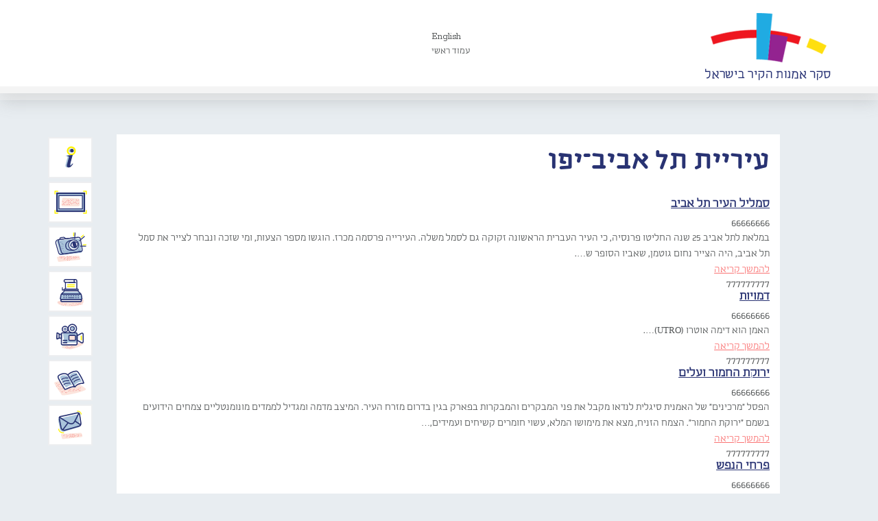

--- FILE ---
content_type: text/html; charset=UTF-8
request_url: https://www.wallart.org.il/ownership/%D7%A2%D7%99%D7%A8%D7%99%D7%99%D7%AA-%D7%AA%D7%9C-%D7%90%D7%91%D7%99%D7%91%D6%BE%D7%99%D7%A4%D7%95/
body_size: 12859
content:
<!doctype html>
<html class="no-js" dir="rtl" lang="he-IL" prefix="og: https://ogp.me/ns#">
<head>
  <meta charset="utf-8">
  <meta http-equiv="X-UA-Compatible" content="IE=edge">
  <meta name="viewport" content="width=device-width, initial-scale=1">
    
  <link rel="alternate" type="application/rss+xml" title="סקר אמנות הקיר בישראל Feed" href="https://www.wallart.org.il/feed/">
  <link href='https://fonts.googleapis.com/css?family=Rokkitt' rel='stylesheet' type='text/css'>
  	<style>img:is([sizes="auto" i], [sizes^="auto," i]) { contain-intrinsic-size: 3000px 1500px }</style>
	
<!-- Search Engine Optimization by Rank Math - https://rankmath.com/ -->
<title>עיריית תל אביב־יפו | סקר אמנות הקיר בישראל</title>
<meta name="robots" content="follow, index, max-snippet:-1, max-video-preview:-1, max-image-preview:large"/>
<link rel="canonical" href="https://www.wallart.org.il/ownership/%d7%a2%d7%99%d7%a8%d7%99%d7%99%d7%aa-%d7%aa%d7%9c-%d7%90%d7%91%d7%99%d7%91%d6%be%d7%99%d7%a4%d7%95/" />
<link rel="next" href="https://www.wallart.org.il/ownership/%d7%a2%d7%99%d7%a8%d7%99%d7%99%d7%aa-%d7%aa%d7%9c-%d7%90%d7%91%d7%99%d7%91%d6%be%d7%99%d7%a4%d7%95/page/2/" />
<meta property="og:locale" content="he_IL" />
<meta property="og:type" content="article" />
<meta property="og:title" content="עיריית תל אביב־יפו | סקר אמנות הקיר בישראל" />
<meta property="og:url" content="https://www.wallart.org.il/ownership/%d7%a2%d7%99%d7%a8%d7%99%d7%99%d7%aa-%d7%aa%d7%9c-%d7%90%d7%91%d7%99%d7%91%d6%be%d7%99%d7%a4%d7%95/" />
<meta property="og:site_name" content="סקר אמנות הקיר בישראל" />
<meta name="twitter:card" content="summary_large_image" />
<meta name="twitter:title" content="עיריית תל אביב־יפו | סקר אמנות הקיר בישראל" />
<meta name="twitter:label1" content="Artwork" />
<meta name="twitter:data1" content="390" />
<script type="application/ld+json" class="rank-math-schema">{"@context":"https://schema.org","@graph":[{"@type":"EducationalOrganization","@id":"https://www.wallart.org.il/#organization","name":"\u05e1\u05e7\u05e8 \u05d0\u05de\u05e0\u05d5\u05ea \u05d4\u05e7\u05d9\u05e8 \u05d1\u05d9\u05e9\u05e8\u05d0\u05dc","url":"https://www.wallart.org.il"},{"@type":"WebSite","@id":"https://www.wallart.org.il/#website","url":"https://www.wallart.org.il","name":"\u05e1\u05e7\u05e8 \u05d0\u05de\u05e0\u05d5\u05ea \u05d4\u05e7\u05d9\u05e8 \u05d1\u05d9\u05e9\u05e8\u05d0\u05dc","publisher":{"@id":"https://www.wallart.org.il/#organization"},"inLanguage":"he-IL"},{"@type":"CollectionPage","@id":"https://www.wallart.org.il/ownership/%d7%a2%d7%99%d7%a8%d7%99%d7%99%d7%aa-%d7%aa%d7%9c-%d7%90%d7%91%d7%99%d7%91%d6%be%d7%99%d7%a4%d7%95/#webpage","url":"https://www.wallart.org.il/ownership/%d7%a2%d7%99%d7%a8%d7%99%d7%99%d7%aa-%d7%aa%d7%9c-%d7%90%d7%91%d7%99%d7%91%d6%be%d7%99%d7%a4%d7%95/","name":"\u05e2\u05d9\u05e8\u05d9\u05d9\u05ea \u05ea\u05dc \u05d0\u05d1\u05d9\u05d1\u05be\u05d9\u05e4\u05d5 | \u05e1\u05e7\u05e8 \u05d0\u05de\u05e0\u05d5\u05ea \u05d4\u05e7\u05d9\u05e8 \u05d1\u05d9\u05e9\u05e8\u05d0\u05dc","isPartOf":{"@id":"https://www.wallart.org.il/#website"},"inLanguage":"he-IL"}]}</script>
<!-- /Rank Math WordPress SEO plugin -->

<link rel='dns-prefetch' href='//ajax.googleapis.com' />
<link rel='dns-prefetch' href='//apis.google.com' />
<link rel="alternate" type="application/rss+xml" title="סקר אמנות הקיר בישראל &laquo; פיד Ownership עיריית תל אביב־יפו" href="https://www.wallart.org.il/ownership/%d7%a2%d7%99%d7%a8%d7%99%d7%99%d7%aa-%d7%aa%d7%9c-%d7%90%d7%91%d7%99%d7%91%d6%be%d7%99%d7%a4%d7%95/feed/" />
<script type="text/javascript">
/* <![CDATA[ */
window._wpemojiSettings = {"baseUrl":"https:\/\/s.w.org\/images\/core\/emoji\/15.0.3\/72x72\/","ext":".png","svgUrl":"https:\/\/s.w.org\/images\/core\/emoji\/15.0.3\/svg\/","svgExt":".svg","source":{"concatemoji":"https:\/\/www.wallart.org.il\/wp-includes\/js\/wp-emoji-release.min.js?ver=6.7.2"}};
/*! This file is auto-generated */
!function(i,n){var o,s,e;function c(e){try{var t={supportTests:e,timestamp:(new Date).valueOf()};sessionStorage.setItem(o,JSON.stringify(t))}catch(e){}}function p(e,t,n){e.clearRect(0,0,e.canvas.width,e.canvas.height),e.fillText(t,0,0);var t=new Uint32Array(e.getImageData(0,0,e.canvas.width,e.canvas.height).data),r=(e.clearRect(0,0,e.canvas.width,e.canvas.height),e.fillText(n,0,0),new Uint32Array(e.getImageData(0,0,e.canvas.width,e.canvas.height).data));return t.every(function(e,t){return e===r[t]})}function u(e,t,n){switch(t){case"flag":return n(e,"\ud83c\udff3\ufe0f\u200d\u26a7\ufe0f","\ud83c\udff3\ufe0f\u200b\u26a7\ufe0f")?!1:!n(e,"\ud83c\uddfa\ud83c\uddf3","\ud83c\uddfa\u200b\ud83c\uddf3")&&!n(e,"\ud83c\udff4\udb40\udc67\udb40\udc62\udb40\udc65\udb40\udc6e\udb40\udc67\udb40\udc7f","\ud83c\udff4\u200b\udb40\udc67\u200b\udb40\udc62\u200b\udb40\udc65\u200b\udb40\udc6e\u200b\udb40\udc67\u200b\udb40\udc7f");case"emoji":return!n(e,"\ud83d\udc26\u200d\u2b1b","\ud83d\udc26\u200b\u2b1b")}return!1}function f(e,t,n){var r="undefined"!=typeof WorkerGlobalScope&&self instanceof WorkerGlobalScope?new OffscreenCanvas(300,150):i.createElement("canvas"),a=r.getContext("2d",{willReadFrequently:!0}),o=(a.textBaseline="top",a.font="600 32px Arial",{});return e.forEach(function(e){o[e]=t(a,e,n)}),o}function t(e){var t=i.createElement("script");t.src=e,t.defer=!0,i.head.appendChild(t)}"undefined"!=typeof Promise&&(o="wpEmojiSettingsSupports",s=["flag","emoji"],n.supports={everything:!0,everythingExceptFlag:!0},e=new Promise(function(e){i.addEventListener("DOMContentLoaded",e,{once:!0})}),new Promise(function(t){var n=function(){try{var e=JSON.parse(sessionStorage.getItem(o));if("object"==typeof e&&"number"==typeof e.timestamp&&(new Date).valueOf()<e.timestamp+604800&&"object"==typeof e.supportTests)return e.supportTests}catch(e){}return null}();if(!n){if("undefined"!=typeof Worker&&"undefined"!=typeof OffscreenCanvas&&"undefined"!=typeof URL&&URL.createObjectURL&&"undefined"!=typeof Blob)try{var e="postMessage("+f.toString()+"("+[JSON.stringify(s),u.toString(),p.toString()].join(",")+"));",r=new Blob([e],{type:"text/javascript"}),a=new Worker(URL.createObjectURL(r),{name:"wpTestEmojiSupports"});return void(a.onmessage=function(e){c(n=e.data),a.terminate(),t(n)})}catch(e){}c(n=f(s,u,p))}t(n)}).then(function(e){for(var t in e)n.supports[t]=e[t],n.supports.everything=n.supports.everything&&n.supports[t],"flag"!==t&&(n.supports.everythingExceptFlag=n.supports.everythingExceptFlag&&n.supports[t]);n.supports.everythingExceptFlag=n.supports.everythingExceptFlag&&!n.supports.flag,n.DOMReady=!1,n.readyCallback=function(){n.DOMReady=!0}}).then(function(){return e}).then(function(){var e;n.supports.everything||(n.readyCallback(),(e=n.source||{}).concatemoji?t(e.concatemoji):e.wpemoji&&e.twemoji&&(t(e.twemoji),t(e.wpemoji)))}))}((window,document),window._wpemojiSettings);
/* ]]> */
</script>
<style id='wp-emoji-styles-inline-css' type='text/css'>

	img.wp-smiley, img.emoji {
		display: inline !important;
		border: none !important;
		box-shadow: none !important;
		height: 1em !important;
		width: 1em !important;
		margin: 0 0.07em !important;
		vertical-align: -0.1em !important;
		background: none !important;
		padding: 0 !important;
	}
</style>
<link rel='stylesheet' id='wp-block-library-rtl-css' href='https://www.wallart.org.il/wp-includes/css/dist/block-library/style-rtl.min.css?ver=6.7.2' type='text/css' media='all' />
<style id='classic-theme-styles-inline-css' type='text/css'>
/*! This file is auto-generated */
.wp-block-button__link{color:#fff;background-color:#32373c;border-radius:9999px;box-shadow:none;text-decoration:none;padding:calc(.667em + 2px) calc(1.333em + 2px);font-size:1.125em}.wp-block-file__button{background:#32373c;color:#fff;text-decoration:none}
</style>
<style id='global-styles-inline-css' type='text/css'>
:root{--wp--preset--aspect-ratio--square: 1;--wp--preset--aspect-ratio--4-3: 4/3;--wp--preset--aspect-ratio--3-4: 3/4;--wp--preset--aspect-ratio--3-2: 3/2;--wp--preset--aspect-ratio--2-3: 2/3;--wp--preset--aspect-ratio--16-9: 16/9;--wp--preset--aspect-ratio--9-16: 9/16;--wp--preset--color--black: #000000;--wp--preset--color--cyan-bluish-gray: #abb8c3;--wp--preset--color--white: #ffffff;--wp--preset--color--pale-pink: #f78da7;--wp--preset--color--vivid-red: #cf2e2e;--wp--preset--color--luminous-vivid-orange: #ff6900;--wp--preset--color--luminous-vivid-amber: #fcb900;--wp--preset--color--light-green-cyan: #7bdcb5;--wp--preset--color--vivid-green-cyan: #00d084;--wp--preset--color--pale-cyan-blue: #8ed1fc;--wp--preset--color--vivid-cyan-blue: #0693e3;--wp--preset--color--vivid-purple: #9b51e0;--wp--preset--gradient--vivid-cyan-blue-to-vivid-purple: linear-gradient(135deg,rgba(6,147,227,1) 0%,rgb(155,81,224) 100%);--wp--preset--gradient--light-green-cyan-to-vivid-green-cyan: linear-gradient(135deg,rgb(122,220,180) 0%,rgb(0,208,130) 100%);--wp--preset--gradient--luminous-vivid-amber-to-luminous-vivid-orange: linear-gradient(135deg,rgba(252,185,0,1) 0%,rgba(255,105,0,1) 100%);--wp--preset--gradient--luminous-vivid-orange-to-vivid-red: linear-gradient(135deg,rgba(255,105,0,1) 0%,rgb(207,46,46) 100%);--wp--preset--gradient--very-light-gray-to-cyan-bluish-gray: linear-gradient(135deg,rgb(238,238,238) 0%,rgb(169,184,195) 100%);--wp--preset--gradient--cool-to-warm-spectrum: linear-gradient(135deg,rgb(74,234,220) 0%,rgb(151,120,209) 20%,rgb(207,42,186) 40%,rgb(238,44,130) 60%,rgb(251,105,98) 80%,rgb(254,248,76) 100%);--wp--preset--gradient--blush-light-purple: linear-gradient(135deg,rgb(255,206,236) 0%,rgb(152,150,240) 100%);--wp--preset--gradient--blush-bordeaux: linear-gradient(135deg,rgb(254,205,165) 0%,rgb(254,45,45) 50%,rgb(107,0,62) 100%);--wp--preset--gradient--luminous-dusk: linear-gradient(135deg,rgb(255,203,112) 0%,rgb(199,81,192) 50%,rgb(65,88,208) 100%);--wp--preset--gradient--pale-ocean: linear-gradient(135deg,rgb(255,245,203) 0%,rgb(182,227,212) 50%,rgb(51,167,181) 100%);--wp--preset--gradient--electric-grass: linear-gradient(135deg,rgb(202,248,128) 0%,rgb(113,206,126) 100%);--wp--preset--gradient--midnight: linear-gradient(135deg,rgb(2,3,129) 0%,rgb(40,116,252) 100%);--wp--preset--font-size--small: 13px;--wp--preset--font-size--medium: 20px;--wp--preset--font-size--large: 36px;--wp--preset--font-size--x-large: 42px;--wp--preset--spacing--20: 0.44rem;--wp--preset--spacing--30: 0.67rem;--wp--preset--spacing--40: 1rem;--wp--preset--spacing--50: 1.5rem;--wp--preset--spacing--60: 2.25rem;--wp--preset--spacing--70: 3.38rem;--wp--preset--spacing--80: 5.06rem;--wp--preset--shadow--natural: 6px 6px 9px rgba(0, 0, 0, 0.2);--wp--preset--shadow--deep: 12px 12px 50px rgba(0, 0, 0, 0.4);--wp--preset--shadow--sharp: 6px 6px 0px rgba(0, 0, 0, 0.2);--wp--preset--shadow--outlined: 6px 6px 0px -3px rgba(255, 255, 255, 1), 6px 6px rgba(0, 0, 0, 1);--wp--preset--shadow--crisp: 6px 6px 0px rgba(0, 0, 0, 1);}:where(.is-layout-flex){gap: 0.5em;}:where(.is-layout-grid){gap: 0.5em;}body .is-layout-flex{display: flex;}.is-layout-flex{flex-wrap: wrap;align-items: center;}.is-layout-flex > :is(*, div){margin: 0;}body .is-layout-grid{display: grid;}.is-layout-grid > :is(*, div){margin: 0;}:where(.wp-block-columns.is-layout-flex){gap: 2em;}:where(.wp-block-columns.is-layout-grid){gap: 2em;}:where(.wp-block-post-template.is-layout-flex){gap: 1.25em;}:where(.wp-block-post-template.is-layout-grid){gap: 1.25em;}.has-black-color{color: var(--wp--preset--color--black) !important;}.has-cyan-bluish-gray-color{color: var(--wp--preset--color--cyan-bluish-gray) !important;}.has-white-color{color: var(--wp--preset--color--white) !important;}.has-pale-pink-color{color: var(--wp--preset--color--pale-pink) !important;}.has-vivid-red-color{color: var(--wp--preset--color--vivid-red) !important;}.has-luminous-vivid-orange-color{color: var(--wp--preset--color--luminous-vivid-orange) !important;}.has-luminous-vivid-amber-color{color: var(--wp--preset--color--luminous-vivid-amber) !important;}.has-light-green-cyan-color{color: var(--wp--preset--color--light-green-cyan) !important;}.has-vivid-green-cyan-color{color: var(--wp--preset--color--vivid-green-cyan) !important;}.has-pale-cyan-blue-color{color: var(--wp--preset--color--pale-cyan-blue) !important;}.has-vivid-cyan-blue-color{color: var(--wp--preset--color--vivid-cyan-blue) !important;}.has-vivid-purple-color{color: var(--wp--preset--color--vivid-purple) !important;}.has-black-background-color{background-color: var(--wp--preset--color--black) !important;}.has-cyan-bluish-gray-background-color{background-color: var(--wp--preset--color--cyan-bluish-gray) !important;}.has-white-background-color{background-color: var(--wp--preset--color--white) !important;}.has-pale-pink-background-color{background-color: var(--wp--preset--color--pale-pink) !important;}.has-vivid-red-background-color{background-color: var(--wp--preset--color--vivid-red) !important;}.has-luminous-vivid-orange-background-color{background-color: var(--wp--preset--color--luminous-vivid-orange) !important;}.has-luminous-vivid-amber-background-color{background-color: var(--wp--preset--color--luminous-vivid-amber) !important;}.has-light-green-cyan-background-color{background-color: var(--wp--preset--color--light-green-cyan) !important;}.has-vivid-green-cyan-background-color{background-color: var(--wp--preset--color--vivid-green-cyan) !important;}.has-pale-cyan-blue-background-color{background-color: var(--wp--preset--color--pale-cyan-blue) !important;}.has-vivid-cyan-blue-background-color{background-color: var(--wp--preset--color--vivid-cyan-blue) !important;}.has-vivid-purple-background-color{background-color: var(--wp--preset--color--vivid-purple) !important;}.has-black-border-color{border-color: var(--wp--preset--color--black) !important;}.has-cyan-bluish-gray-border-color{border-color: var(--wp--preset--color--cyan-bluish-gray) !important;}.has-white-border-color{border-color: var(--wp--preset--color--white) !important;}.has-pale-pink-border-color{border-color: var(--wp--preset--color--pale-pink) !important;}.has-vivid-red-border-color{border-color: var(--wp--preset--color--vivid-red) !important;}.has-luminous-vivid-orange-border-color{border-color: var(--wp--preset--color--luminous-vivid-orange) !important;}.has-luminous-vivid-amber-border-color{border-color: var(--wp--preset--color--luminous-vivid-amber) !important;}.has-light-green-cyan-border-color{border-color: var(--wp--preset--color--light-green-cyan) !important;}.has-vivid-green-cyan-border-color{border-color: var(--wp--preset--color--vivid-green-cyan) !important;}.has-pale-cyan-blue-border-color{border-color: var(--wp--preset--color--pale-cyan-blue) !important;}.has-vivid-cyan-blue-border-color{border-color: var(--wp--preset--color--vivid-cyan-blue) !important;}.has-vivid-purple-border-color{border-color: var(--wp--preset--color--vivid-purple) !important;}.has-vivid-cyan-blue-to-vivid-purple-gradient-background{background: var(--wp--preset--gradient--vivid-cyan-blue-to-vivid-purple) !important;}.has-light-green-cyan-to-vivid-green-cyan-gradient-background{background: var(--wp--preset--gradient--light-green-cyan-to-vivid-green-cyan) !important;}.has-luminous-vivid-amber-to-luminous-vivid-orange-gradient-background{background: var(--wp--preset--gradient--luminous-vivid-amber-to-luminous-vivid-orange) !important;}.has-luminous-vivid-orange-to-vivid-red-gradient-background{background: var(--wp--preset--gradient--luminous-vivid-orange-to-vivid-red) !important;}.has-very-light-gray-to-cyan-bluish-gray-gradient-background{background: var(--wp--preset--gradient--very-light-gray-to-cyan-bluish-gray) !important;}.has-cool-to-warm-spectrum-gradient-background{background: var(--wp--preset--gradient--cool-to-warm-spectrum) !important;}.has-blush-light-purple-gradient-background{background: var(--wp--preset--gradient--blush-light-purple) !important;}.has-blush-bordeaux-gradient-background{background: var(--wp--preset--gradient--blush-bordeaux) !important;}.has-luminous-dusk-gradient-background{background: var(--wp--preset--gradient--luminous-dusk) !important;}.has-pale-ocean-gradient-background{background: var(--wp--preset--gradient--pale-ocean) !important;}.has-electric-grass-gradient-background{background: var(--wp--preset--gradient--electric-grass) !important;}.has-midnight-gradient-background{background: var(--wp--preset--gradient--midnight) !important;}.has-small-font-size{font-size: var(--wp--preset--font-size--small) !important;}.has-medium-font-size{font-size: var(--wp--preset--font-size--medium) !important;}.has-large-font-size{font-size: var(--wp--preset--font-size--large) !important;}.has-x-large-font-size{font-size: var(--wp--preset--font-size--x-large) !important;}
:where(.wp-block-post-template.is-layout-flex){gap: 1.25em;}:where(.wp-block-post-template.is-layout-grid){gap: 1.25em;}
:where(.wp-block-columns.is-layout-flex){gap: 2em;}:where(.wp-block-columns.is-layout-grid){gap: 2em;}
:root :where(.wp-block-pullquote){font-size: 1.5em;line-height: 1.6;}
</style>
<style id='akismet-widget-style-inline-css' type='text/css'>

			.a-stats {
				--akismet-color-mid-green: #357b49;
				--akismet-color-white: #fff;
				--akismet-color-light-grey: #f6f7f7;

				max-width: 350px;
				width: auto;
			}

			.a-stats * {
				all: unset;
				box-sizing: border-box;
			}

			.a-stats strong {
				font-weight: 600;
			}

			.a-stats a.a-stats__link,
			.a-stats a.a-stats__link:visited,
			.a-stats a.a-stats__link:active {
				background: var(--akismet-color-mid-green);
				border: none;
				box-shadow: none;
				border-radius: 8px;
				color: var(--akismet-color-white);
				cursor: pointer;
				display: block;
				font-family: -apple-system, BlinkMacSystemFont, 'Segoe UI', 'Roboto', 'Oxygen-Sans', 'Ubuntu', 'Cantarell', 'Helvetica Neue', sans-serif;
				font-weight: 500;
				padding: 12px;
				text-align: center;
				text-decoration: none;
				transition: all 0.2s ease;
			}

			/* Extra specificity to deal with TwentyTwentyOne focus style */
			.widget .a-stats a.a-stats__link:focus {
				background: var(--akismet-color-mid-green);
				color: var(--akismet-color-white);
				text-decoration: none;
			}

			.a-stats a.a-stats__link:hover {
				filter: brightness(110%);
				box-shadow: 0 4px 12px rgba(0, 0, 0, 0.06), 0 0 2px rgba(0, 0, 0, 0.16);
			}

			.a-stats .count {
				color: var(--akismet-color-white);
				display: block;
				font-size: 1.5em;
				line-height: 1.4;
				padding: 0 13px;
				white-space: nowrap;
			}
		
</style>
<link rel='stylesheet' id='roots_main-css' href='https://www.wallart.org.il/wp-content/themes/wallart-parent-theme/assets/css/bootstrap.min.css?ver=9880649384aea9f1ee166331c0a30daa' type='text/css' media='all' />
<link rel='stylesheet' id='child_main_css-css' href='https://www.wallart.org.il/wp-content/themes/wallart-etyhadar/assets/css/main.css?ver=6.7.2' type='text/css' media='all' />
<link rel='stylesheet' id='child_css-css' href='https://www.wallart.org.il/wp-content/themes/wallart-etyhadar/style.css?ver=6.7.2' type='text/css' media='all' />
<script type="text/javascript" src="https://www.wallart.org.il/wp-content/themes/wallart-parent-theme/assets/js/vendor/modernizr-2.7.0.min.js" id="modernizr-js"></script>
<script type="text/javascript" src="//ajax.googleapis.com/ajax/libs/jquery/1.11.0/jquery.min.js" id="jquery-js"></script>
<script>window.jQuery || document.write('<script src="https://www.wallart.org.il/wp-content/themes/wallart-parent-theme/assets/js/vendor/jquery-1.11.0.min.js"><\/script>')</script>
<script type="text/javascript" src="https://www.wallart.org.il/wp-content/themes/wallart-etyhadar/assets/js/jquery.quick.pagination.js?ver=6.7.2" id="pagination_js-js"></script>
<script type="text/javascript" id="child_main_js-js-extra">
/* <![CDATA[ */
var jquery_general = {"ajaxurl":"https:\/\/www.wallart.org.il\/wp-admin\/admin-ajax.php"};
/* ]]> */
</script>
<script type="text/javascript" src="https://www.wallart.org.il/wp-content/themes/wallart-etyhadar/assets/js/main.js?ver=6.7.2" id="child_main_js-js"></script>
<script type="text/javascript" src="https://apis.google.com/js/platform.js?ver=6.7.2" id="google_share_js-js"></script>
<link rel="https://api.w.org/" href="https://www.wallart.org.il/wp-json/" /><link rel="EditURI" type="application/rsd+xml" title="RSD" href="https://www.wallart.org.il/xmlrpc.php?rsd" />
<meta name="generator" content="WordPress 6.7.2" />
<script>document.documentElement.className += " js";</script>
</head>
<body class="rtl archive tax-ownership term-1293">

  <!--[if lt IE 8]>
    <div class="alert alert-warning">
      הדפדפן בו אתם גולשים הינו מגירסה ישנה ולא מעודכנת. אנא <a href="http://browsehappy.com/">עדכנו‪</‬a‪>‬ את הדפדפן לשיפור חווית הגלישה באתר.    </div>
  <![endif]-->
<div id="fb-root"></div>
<script>(function(d, s, id) {
  var js, fjs = d.getElementsByTagName(s)[0];
  if (d.getElementById(id)) return;
  js = d.createElement(s); js.id = id;
  js.src = "//connect.facebook.net/en_US/sdk.js#xfbml=1&version=v2.0";
  fjs.parentNode.insertBefore(js, fjs);
}(document, 'script', 'facebook-jssdk'));</script>
  <header class="banner navbar navbar-default navbar-static-top" role="banner">
  <div class="container header-container">
    <div class="row">
    <div class="header-n">
        <!-- Search on homepage header -->
                
        <!--<div class="logo-container">-->
            <a class="logo-container" href="https://www.wallart.org.il" title="WallArt"><img src="https://www.wallart.org.il/wp-content/themes/wallart-etyhadar/images/logo.png" alt="Wallart" title="Wallart" /></a>
        <!--</div>-->
        
        <!-- HEADER NAVIGATION SECTION -->
         <div class="pull-right mobile-navigation" >
		 <button type="button" class="navbar-toggle collapsed" data-toggle="collapse" data-target=".mobile_navigation">
              <span class="sr-only">Toggle navigation</span>
              <span class="icon-bar"></span>
              <span class="icon-bar"></span>
              <span class="icon-bar"></span>
            </button>
			 <div class="collapse navbar-collapse mobile_navigation" id="bs-example-navbar-collapse-1">
				<nav class=" " role="navigation">
					<ul id="menu-mobile-menu" class="nav nav-pills nav-stacked"><li class="menu-%d7%92%d7%9c%d7%a8%d7%99%d7%99%d7%aa-%d7%94%d7%99%d7%a6%d7%99%d7%a8%d7%95%d7%aa"><a href="https://www.wallart.org.il/artwork/">גלריית היצירות</a></li>
<li class="menu-%d7%90%d7%95%d7%93%d7%95%d7%aa-%d7%94%d7%9e%d7%99%d7%96%d7%9d"><a href="https://www.wallart.org.il/about/">אודות המיזם</a></li>
<li class="menu-%d7%93%d7%99%d7%95%d7%95%d7%97-%d7%a2%d7%9c-%d7%99%d7%a6%d7%99%d7%a8%d7%94"><a href="https://www.wallart.org.il/report/">דיווח על יצירה</a></li>
<li class="menu-%d7%94%d7%91%d7%9c%d7%95%d7%92-%d7%a9%d7%9c%d7%a0%d7%95"><a href="https://www.wallart.org.il/%d7%94%d7%91%d7%9c%d7%95%d7%92-%d7%a9%d7%9c%d7%a0%d7%95/">הבלוג שלנו</a></li>
<li class="menu-%d7%95%d7%99%d7%93%d7%90%d7%95"><a href="https://www.youtube.com/channel/UCLrRMl_sD2Q65eq8PH-fYng/videos">וידאו</a></li>
<li class="menu-%d7%9e%d7%90%d7%9e%d7%a8%d7%99%d7%9d"><a href="https://www.wallart.org.il/%d7%9e%d7%90%d7%9e%d7%a8%d7%99%d7%9d-%d7%99%d7%a9%d7%9f/">מאמרים</a></li>
<li class="menu-about-us"><a href="https://www.wallart.org.il/about-us/">About Us</a></li>
<li class="menu-%d7%a6%d7%95%d7%a8-%d7%a7%d7%a9%d7%a8"><a href="https://www.wallart.org.il/contact/">צור קשר</a></li>
</ul>				</nav>
			</div>
        </div>
        <div class="pull-left header-navigation" data-logout-url="https://www.wallart.org.il/wp-login.php?action=logout&amp;redirect_to=https%3A%2F%2Fwww.wallart.org.il&amp;_wpnonce=1824e5438b" data-logout-text="יציאה מהמערכת">
            <nav class="collapse navbar-collapse" role="navigation">
                <ul id="menu-header-menu" class="nav nav-pills nav-stacked"><li class="test-english menu-english"><a href="https://www.wallart.org.il/about-us/">English</a></li>
<li class="menu-%d7%a2%d7%9e%d7%95%d7%93-%d7%a8%d7%90%d7%a9%d7%99"><a href="https://www.wallart.org.il/">עמוד ראשי</a></li>
</ul>            </nav>
        </div>
        
        <!-- END OF HEADER NAVIGATION SECTION -->
        
    </div>
    </div>
      
      <!-- MAIN NAVIGATION SECTION -->
      <div class="main-navigation">
        <div class="row">
          <div class="navbar-header">
            <button type="button" class="navbar-toggle collapsed" data-toggle="collapse" data-target=".main-menu">
              <span class="sr-only">Toggle navigation</span>
              <span class="icon-bar"></span>
              <span class="icon-bar"></span>
              <span class="icon-bar"></span>
            </button>
          </div>
          <div class="col-sm-12 col-xs-12">
            <nav class="collapse navbar-collapse main-menu" role="navigation">
              <ul id="menu-main-menu" class="nav nav-pills nav-stacked"><li class="main-menu-about menu-%d7%90%d7%95%d7%93%d7%95%d7%aa-%d7%94%d7%9e%d7%99%d7%96%d7%9d"><a href="https://www.wallart.org.il/about/">אודות המיזם</a></li>
<li class="main-menu-gallery menu-%d7%92%d7%9c%d7%a8%d7%99%d7%99%d7%aa-%d7%94%d7%99%d7%a6%d7%99%d7%a8%d7%95%d7%aa"><a href="https://www.wallart.org.il/artwork/">גלריית היצירות</a></li>
<li class="main-menu-report menu-%d7%93%d7%99%d7%95%d7%95%d7%97-%d7%a2%d7%9c-%d7%99%d7%a6%d7%99%d7%a8%d7%94"><a href="https://www.wallart.org.il/report/">דיווח על יצירה</a></li>
<li class="main-menu-blog menu-%d7%99%d7%95%d7%9e%d7%9f-%d7%a8%d7%a9%d7%aa"><a href="https://www.wallart.org.il/%d7%94%d7%91%d7%9c%d7%95%d7%92-%d7%a9%d7%9c%d7%a0%d7%95/">יומן רשת</a></li>
<li class="main-menu-video menu-%d7%95%d7%99%d7%93%d7%90%d7%95"><a target="_blank" href="https://www.youtube.com/channel/UCLrRMl_sD2Q65eq8PH-fYng/videos">וידאו</a></li>
<li class="main-menu-articles menu-%d7%9e%d7%90%d7%9e%d7%a8%d7%99%d7%9d"><a href="https://www.wallart.org.il/%d7%9e%d7%90%d7%9e%d7%a8%d7%99%d7%9d/">מאמרים</a></li>
<li class="main-menu-contactus menu-%d7%a6%d7%95%d7%a8-%d7%a7%d7%a9%d7%a8"><a>צור קשר</a></li>
</ul>            </nav>
          </div>
      </div>
    </div>
      
      <!-- END OF MAIN NAVIGATION SECTION -->
  </div>

</header>


<!-- USER LOGIN MODAL -->

<div class="modal fade urserlogin-modal container" id="UserLogin" tabindex="-1" role="dialog" aria-labelledby="UserLogin" aria-hidden="true">
    <div class="modal-dialog">
        <div class="modal-content">
            <div class="modal-body  userlogin-form-text">
                <a class="close" data-dismiss="modal" aria-label="Close"><span aria-hidden="true">&times;</span></a>
                <div class="modal-inner-container">
                    <div class="col-xs-12">
                        <p>This form is currently closed for submissions.</p>                    </div>
                </div>
            </div>
        </div>
    </div>
</div>


<!-- USER REGISTERED PASSWORD MODAL -->

<div class="modal fade urserlogin-password-modal container" id="UserPassword" tabindex="-1" role="dialog" aria-labelledby="UserLogin" aria-hidden="true">
    <div class="modal-dialog">
        <div class="modal-content">
            <div class="modal-body  userlogin-registered-password">
                <a class="close" data-dismiss="modal" aria-label="Close"><span aria-hidden="true">&times;</span></a>
                <div class="modal-inner-container">
                  <div class="col-sm-6 userlogin-form-container">
                        <h3>כניסת משתמשים רשומים</h3>
                       <div><form name="loginform" id="loginform" action="https://www.wallart.org.il/wp-login.php" method="post"><p class="login-username">
				<label for="user_login">שם משתמש</label>
				<input type="text" name="log" id="user_login" autocomplete="username" class="input" value="" size="20" />
			</p><p class="login-password">
				<label for="user_pass">סיסמה</label>
				<input type="password" name="pwd" id="user_pass" autocomplete="current-password" spellcheck="false" class="input" value="" size="20" />
			</p><p class="login-remember"><label><input name="rememberme" type="checkbox" id="rememberme" value="forever" /> זכור אותי</label></p><p class="login-submit">
				<input type="submit" name="wp-submit" id="wp-submit" class="button button-primary" value="התחבר" />
				<input type="hidden" name="redirect_to" value="https://www.wallart.org.il/ownership/%D7%A2%D7%99%D7%A8%D7%99%D7%99%D7%AA-%D7%AA%D7%9C-%D7%90%D7%91%D7%99%D7%91%D6%BE%D7%99%D7%A4%D7%95/" />
			</p></form></div>                    </div>
                    <div class="col-sm-5 userlogin-form-text pull-left">
                        <p>הכניסה למשתמשים רשומים בלבד.<br />
                            <br />
                            לבירורים ותמיכה ניתן ליצור קשר במייל:<br>
                            <a href="mailto:info@wallart.org.il?subject=בקשת יצירת קשר דרך אתר ציורי הקיר">info@wallart.org.il</a>
                        </p>
                    </div>
                </div>
            </div>
        </div>
    </div>
</div>


<!-- END USER REGISTERED PASSWORD MODAL -->

<!-- CONTACT US Modal -->

<div class="modal fade contactus-modal container" id="ContactUs" tabindex="-1" role="dialog" aria-labelledby="ContactUs" aria-hidden="true">
    <div class="modal-dialog">
        <div class="modal-container">
        <div class="modal-content">
            <div class="modal-header">
                                <a class="close" data-dismiss="modal" aria-label="Close"><span aria-hidden="true">&times;</span></a>
                <h3>צור קשר</h3>
            </div>
            <div class="modal-body">
                
                <div class="col-sm-7 col-xs-12 contactus-modal-form">
                    <div class="frm_forms  with_frm_style frm_style_formidable-style-2 frm_rtl" id="frm_form_2_container" >
<form enctype="multipart/form-data" method="post" class="frm-show-form  frm_ajax_submit  frm_pro_form " id="form_contactus" >
<div class="frm_form_fields ">
<fieldset>
<legend class="frm_hidden">צור קשר</legend>

<div class="frm_fields_container">
<input type="hidden" name="frm_action" value="create" />
<input type="hidden" name="form_id" value="2" />
<input type="hidden" name="frm_hide_fields_2" id="frm_hide_fields_2" value="" />
<input type="hidden" name="form_key" value="contactus" />
<input type="hidden" name="item_meta[0]" value="" />
<input type="hidden" id="frm_submit_entry_2" name="frm_submit_entry_2" value="579d83505b" /><input type="hidden" name="_wp_http_referer" value="/ownership/%D7%A2%D7%99%D7%A8%D7%99%D7%99%D7%AA-%D7%AA%D7%9C-%D7%90%D7%91%D7%99%D7%91%D6%BE%D7%99%D7%A4%D7%95/" /><div id="frm_field_8_container" class="frm_form_field form-field  frm_required_field frm_top_container">
    <label for="field_name" class="frm_primary_label">שם:
        <span class="frm_required">*</span>
    </label>
    <input  type="text" id="field_name" name="item_meta[8]" value=""  data-reqmsg="שם: cannot be blank." aria-required="true" data-invmsg="שם: is invalid" aria-invalid="false"   />
    
    
</div>
<div id="frm_field_9_container" class="frm_form_field form-field  frm_top_container">
    <label for="field_phone" class="frm_primary_label">טלפון:
        <span class="frm_required"></span>
    </label>
    <input  type="text" id="field_phone" name="item_meta[9]" value=""  data-invmsg="טלפון: is invalid" aria-invalid="false"   />
    
    
</div>
<div id="frm_field_10_container" class="frm_form_field form-field  frm_required_field frm_top_container">
    <label for="field_email" class="frm_primary_label">דוא״ל:
        <span class="frm_required">*</span>
    </label>
    <input type="email" id="field_email" name="item_meta[10]" value=""  data-reqmsg="דוא״ל: cannot be blank." aria-required="true" data-invmsg="דוא״ל: is invalid" aria-invalid="false"  />
    
    
</div>
<div id="frm_field_11_container" class="frm_form_field form-field  frm_none_container contact-textarea">
    <label for="field_comment" class="frm_primary_label">תוכן הפנייה:
        <span class="frm_required"></span>
    </label>
    <textarea name="item_meta[11]" id="field_comment" rows="5"  placeholder="תוכן הפנייה" data-invmsg="תוכן הפנייה: is invalid" aria-invalid="false"  ></textarea>
    
    
</div>
<div id="frm_field_167_container" class="frm_form_field form-field  frm_top_container sr-only">
    <label for="field_r4d2l" class="frm_primary_label">לא למילוי
        <span class="frm_required"></span>
    </label>
    <input  type="text" id="field_r4d2l" name="item_meta[167]" value="send"  data-frmval="send" data-invmsg="שדה ריק is invalid" aria-invalid="false"   />
    
    
</div>
	<input type="hidden" name="item_key" value="" />
	<input name="frm_state" type="hidden" value="o8tovtvK5sW0mMKiptDrsFy6Y+fSnIausCUbJQ5M3QGwHYDVJm5FGYI9BqfMR1NH" /><div class="frm_submit">

<input type="submit" value="שלח"  class="frm_final_submit" formnovalidate="formnovalidate" />
<img class="frm_ajax_loading" src="https://www.wallart.org.il/wp-content/plugins/formidable/images/ajax_loader.gif" alt="Sending"/>

</div></div>
</fieldset>
</div>

<p style="display: none !important;" class="akismet-fields-container" data-prefix="ak_"><label>&#916;<textarea name="ak_hp_textarea" cols="45" rows="8" maxlength="100"></textarea></label><input type="hidden" id="ak_js_2" name="ak_js" value="157"/><script>document.getElementById( "ak_js_2" ).setAttribute( "value", ( new Date() ).getTime() );</script></p></form>
</div>
                </div>
                <div class="col-sm-3 col-xs-12 col-sm-pull-1 contactus-modal-text">
                    <p><strong>דוא&quot;ל: </strong><a href="mailto:wallart@ybz.org.il" target="_blank" rel="noopener noreferrer">wallart@ybz.org.il</a></p>
<p><strong>סמדר ברק: </strong>050-2775772<br />
<a href="mailto:smadar.barak@mail.huji.ac.il" data-wplink-edit="true">smadar.barak@mail.huji.ac.il</a></p>
<p><strong><br />
כתובתנו: </strong></p>
<p>סקר אמנות הקיר,</p>
<p>יד יצחק בן-צבי</p>
<p>אבן גבירול 14, ירושלים</p>
<p>ת.ד. 7660</p>
<p>מיקוד: 107601</p>
                </div>
            </div>
        </div>
        </div>
    </div>
</div>
  <div class="wrap container page-container" role="document">
    <div class="content row">
      <main class="main col-sm-11 col-sm-pull-1 col-xs-12" role="main">
        <div class="page-header">
  <h1>
    עיריית תל אביב־יפו  </h1>
</div>


  <article class="post-101672 artworks type-artworks status-publish has-post-thumbnail hentry city-1096 artist-5816 subject-48 material-5824 material-57 technique-60 building_type-58 ownership-1293 position-23">
  <header>
    <h2 class="entry-title"><a href="https://www.wallart.org.il/artworks/%d7%a1%d7%9e%d7%9c%d7%99%d7%9c-%d7%94%d7%a2%d7%99%d7%a8-%d7%aa%d7%9c-%d7%90%d7%91%d7%99%d7%91/">סמליל העיר תל אביב</a></h2>
    <time class="updated" datetime="2026-01-22T17:32:02+00:00">ינואר 22, 2026</time>
<p class="byline author vcard">By <a href="https://www.wallart.org.il/author/smadar/" rel="author" class="fn">סמדר ברק</a></p>
66666666
  </header>
  <div class="entry-summary">
    <p>במלאת לתל אביב 25 שנה החליטו פרנסיה, כי העיר העברית הראשונה זקוקה גם לסמל משלה. העירייה פרסמה מכרז. הוגשו מספר הצעות, ומי שזכה ונבחר לצייר את סמל תל אביב, היה הצייר נחום גוטמן, שאביו הסופר ש&#8230;.<br /><a href="https://www.wallart.org.il/artworks/%d7%a1%d7%9e%d7%9c%d7%99%d7%9c-%d7%94%d7%a2%d7%99%d7%a8-%d7%aa%d7%9c-%d7%90%d7%91%d7%99%d7%91/">להמשך קריאה</a></p>
  </div>
</article>
777777777
  <article class="post-100752 artworks type-artworks status-publish has-post-thumbnail hentry city-1096 artist-utro subject-1521 material-57 technique-59 building_type-58 ownership-1293 position-23">
  <header>
    <h2 class="entry-title"><a href="https://www.wallart.org.il/artworks/%d7%93%d7%9e%d7%95%d7%99%d7%95%d7%aa-49/">דמויות</a></h2>
    <time class="updated" datetime="2026-01-07T06:19:07+00:00">ינואר 7, 2026</time>
<p class="byline author vcard">By <a href="https://www.wallart.org.il/author/smadar/" rel="author" class="fn">סמדר ברק</a></p>
66666666
  </header>
  <div class="entry-summary">
    <p>האמן הוא דימה אוטרו (UTRO)&#8230;.<br /><a href="https://www.wallart.org.il/artworks/%d7%93%d7%9e%d7%95%d7%99%d7%95%d7%aa-49/">להמשך קריאה</a></p>
  </div>
</article>
777777777
  <article class="post-100557 artworks type-artworks status-publish has-post-thumbnail hentry city-1096 artist-7366 artist-4556 subject-1301 material-5 material-11 material-591 material-1650 technique-1171 technique-54 technique-66 building_type-58 ownership-1293 position-23">
  <header>
    <h2 class="entry-title"><a href="https://www.wallart.org.il/artworks/%d7%99%d7%a8%d7%95%d7%a7%d7%aa-%d7%94%d7%97%d7%9e%d7%95%d7%a8-%d7%95%d7%a2%d7%9c%d7%99%d7%9d/">ירוקת החמור ועלים</a></h2>
    <time class="updated" datetime="2026-01-04T11:44:52+00:00">ינואר 4, 2026</time>
<p class="byline author vcard">By <a href="https://www.wallart.org.il/author/smadar/" rel="author" class="fn">סמדר ברק</a></p>
66666666
  </header>
  <div class="entry-summary">
    <p>הפסל &quot;מרכינים&quot; של האמנית סיגלית לנדאו מקבל את פני המבקרים והמבקרות בפארק בגין בדרום מזרח העיר. המיצב מדמה ומגדיל לממדים מונומנטליים צמחים הידועים בשמם &quot;ירוקת החמור&quot;. הצמח הזניח, מצא את מימושו המלא, עשוי חומרים קשיחים ועמידים,&#8230;<br /><a href="https://www.wallart.org.il/artworks/%d7%99%d7%a8%d7%95%d7%a7%d7%aa-%d7%94%d7%97%d7%9e%d7%95%d7%a8-%d7%95%d7%a2%d7%9c%d7%99%d7%9d/">להמשך קריאה</a></p>
  </div>
</article>
777777777
  <article class="post-98173 artworks type-artworks status-publish has-post-thumbnail hentry city-1096 artist-stepa-aifo subject-1872 material-52 material-57 technique-622 technique-59 building_type-58 ownership-1293 position-23">
  <header>
    <h2 class="entry-title"><a href="https://www.wallart.org.il/artworks/%d7%a4%d7%a8%d7%97%d7%99-%d7%94%d7%a0%d7%a4%d7%a9/">פרחי הנפש</a></h2>
    <time class="updated" datetime="2025-12-02T07:03:12+00:00">דצמבר 2, 2025</time>
<p class="byline author vcard">By <a href="https://www.wallart.org.il/author/smadar/" rel="author" class="fn">סמדר ברק</a></p>
66666666
  </header>
  <div class="entry-summary">
    <p><a href="https://www.wallart.org.il/artworks/%d7%a4%d7%a8%d7%97%d7%99-%d7%94%d7%a0%d7%a4%d7%a9/">להמשך קריאה</a></p>
  </div>
</article>
777777777
  <article class="post-97884 artworks type-artworks status-publish has-post-thumbnail hentry city-1096 artist-7222 artist-7348 subject-5055 material-65 technique-54 building_type-58 ownership-1293 position-23">
  <header>
    <h2 class="entry-title"><a href="https://www.wallart.org.il/artworks/%d7%9c%d7%91-2/">לב</a></h2>
    <time class="updated" datetime="2025-11-28T19:49:38+00:00">נובמבר 28, 2025</time>
<p class="byline author vcard">By <a href="https://www.wallart.org.il/author/smadar/" rel="author" class="fn">סמדר ברק</a></p>
66666666
  </header>
  <div class="entry-summary">
    <p>ז&#8230;<br /><a href="https://www.wallart.org.il/artworks/%d7%9c%d7%91-2/">להמשך קריאה</a></p>
  </div>
</article>
777777777
  <article class="post-97039 artworks type-artworks status-publish has-post-thumbnail hentry city-1096 artist-5812 subject-2175 subject-317 subject-747 subject-1599 material-57 technique-3872 technique-59 building_type-58 ownership-1293 position-53">
  <header>
    <h2 class="entry-title"><a href="https://www.wallart.org.il/artworks/%d7%aa%d7%99%d7%9b%d7%95%d7%9f-%d7%91%d7%99%d7%9d-%d7%94%d7%aa%d7%99%d7%9b%d7%95%d7%9f/">תיכון בים התיכון</a></h2>
    <time class="updated" datetime="2025-11-13T18:15:46+00:00">נובמבר 13, 2025</time>
<p class="byline author vcard">By <a href="https://www.wallart.org.il/author/smadar/" rel="author" class="fn">סמדר ברק</a></p>
66666666
  </header>
  <div class="entry-summary">
    <p><a href="https://www.wallart.org.il/artworks/%d7%aa%d7%99%d7%9b%d7%95%d7%9f-%d7%91%d7%99%d7%9d-%d7%94%d7%aa%d7%99%d7%9b%d7%95%d7%9f/">להמשך קריאה</a></p>
  </div>
</article>
777777777
  <article class="post-96703 artworks type-artworks status-publish has-post-thumbnail hentry city-1096 artist-750 subject-5055 subject-3605 subject-453 subject-1090 subject-2049 subject-48 subject-819 material-5824 material-57 technique-60 building_type-58 ownership-1293 position-23">
  <header>
    <h2 class="entry-title"><a href="https://www.wallart.org.il/artworks/%d7%94%d7%a4%d7%a8%d7%a4%d7%a8-2/">תיקון עולם</a></h2>
    <time class="updated" datetime="2025-11-08T19:31:29+00:00">נובמבר 8, 2025</time>
<p class="byline author vcard">By <a href="https://www.wallart.org.il/author/smadar/" rel="author" class="fn">סמדר ברק</a></p>
66666666
  </header>
  <div class="entry-summary">
    <p>את העבודות עשו תלמידי בית הספר ב&quot;שבוע הישראלי&quot; בשיתוף עם בית בנימיני&#8230;.<br /><a href="https://www.wallart.org.il/artworks/%d7%94%d7%a4%d7%a8%d7%a4%d7%a8-2/">להמשך קריאה</a></p>
  </div>
</article>
777777777
  <article class="post-96675 artworks type-artworks status-publish has-post-thumbnail hentry city-1096 artist-7168 subject-899 material-57 technique-59 building_type-58 ownership-1293 position-23">
  <header>
    <h2 class="entry-title"><a href="https://www.wallart.org.il/artworks/%d7%a4%d7%a8%d7%97%d7%99%d7%9d-67/">פרחים</a></h2>
    <time class="updated" datetime="2025-11-08T15:18:04+00:00">נובמבר 8, 2025</time>
<p class="byline author vcard">By <a href="https://www.wallart.org.il/author/smadar/" rel="author" class="fn">סמדר ברק</a></p>
66666666
  </header>
  <div class="entry-summary">
    <p>דניאל אוקסנברג (1992), בוגר בצלאל: &quot;כביש יצחק שדה שוקק תנועה, חשוף כמעט לחלוטין ונטול צל. המחשבה שעלתה לי היא להביא מעט טבע למקום הזה באמצעות ציור קיר שמתמקד בצמחייה המקומית של תל אביב: הפיקוס – שמאפיין&#8230;<br /><a href="https://www.wallart.org.il/artworks/%d7%a4%d7%a8%d7%97%d7%99%d7%9d-67/">להמשך קריאה</a></p>
  </div>
</article>
777777777
  <article class="post-96671 artworks type-artworks status-publish has-post-thumbnail hentry city-1096 artist-7167 subject-1521 subject-1301 material-57 technique-59 building_type-58 ownership-1293 position-23">
  <header>
    <h2 class="entry-title"><a href="https://www.wallart.org.il/artworks/%d7%94%d7%93%d7%99%d7%99%d7%92-3/">צייד הפרפרים</a></h2>
    <time class="updated" datetime="2025-11-08T15:07:32+00:00">נובמבר 8, 2025</time>
<p class="byline author vcard">By <a href="https://www.wallart.org.il/author/smadar/" rel="author" class="fn">סמדר ברק</a></p>
66666666
  </header>
  <div class="entry-summary">
    <p><a href="https://www.wallart.org.il/artworks/%d7%94%d7%93%d7%99%d7%99%d7%92-3/">להמשך קריאה</a></p>
  </div>
</article>
777777777
  <article class="post-96555 artworks type-artworks status-publish has-post-thumbnail hentry city-1096 artist-7160 subject-1301 material-57 technique-59 building_type-58 ownership-1293 position-23">
  <header>
    <h2 class="entry-title"><a href="https://www.wallart.org.il/artworks/%d7%94%d7%a6%d7%9e%d7%97%d7%99%d7%99%d7%94-%d7%94%d7%9e%d7%a7%d7%95%d7%9e%d7%99%d7%aa/">הצמחייה המקומית</a></h2>
    <time class="updated" datetime="2025-11-06T17:56:41+00:00">נובמבר 6, 2025</time>
<p class="byline author vcard">By <a href="https://www.wallart.org.il/author/smadar/" rel="author" class="fn">סמדר ברק</a></p>
66666666
  </header>
  <div class="entry-summary">
    <p>פול רוזנבוים מעצב חזותי רב־תחומי, עלה מקולומביה לפני כ־20 שנה, בעל תואר ראשון ותואר שני בתקשורת חזותית מאקדמיה בצלאל. הצייר על עבודתו: &quot;אני רוצה להכניס את טיפה יותר טבע לעיר על ידי ציור צמחייה מקומית על&#8230;<br /><a href="https://www.wallart.org.il/artworks/%d7%94%d7%a6%d7%9e%d7%97%d7%99%d7%99%d7%94-%d7%94%d7%9e%d7%a7%d7%95%d7%9e%d7%99%d7%aa/">להמשך קריאה</a></p>
  </div>
</article>
777777777

  <nav class="post-nav">
    <ul class="pager">
      <li class="previous"><a href="https://www.wallart.org.il/ownership/%D7%A2%D7%99%D7%A8%D7%99%D7%99%D7%AA-%D7%AA%D7%9C-%D7%90%D7%91%D7%99%D7%91%D6%BE%D7%99%D7%A4%D7%95/page/2/" >‫&rarr; מאמרים קודמים</a></li>
      <li class="next"></li>
    </ul>
  </nav>
      </main><!-- /.main -->
    </div><!-- /.content -->
</div><!-- /.wrap -->

  <footer class="content-info" role="contentinfo">
  <div class="container">
      <div class="row">
                  <!-- RIGHT LOGO SECTION -->

        <div class="col-sm-6 col-xs-12 right-logo-container">
            <div class="inner-container">
                <div class="logo-section">
                    <a href="https://www.wallart.org.il" title="WallArt"><img src="https://www.wallart.org.il/wp-content/themes/wallart-etyhadar/images/logo-right1.jpg" alt="Wallart" title="Wallart" /></a>
                </div>
                <div class="logo-section">
                    <a href="https://www.wallart.org.il" title="WallArt"><img src="https://www.wallart.org.il/wp-content/themes/wallart-etyhadar/images/logo-right2.jpg" alt="Wallart" title="Wallart" /></a>
                </div>
                <div class="logo-section">
                    <a href="https://www.wallart.org.il" title="WallArt"><img src="https://www.wallart.org.il/wp-content/themes/wallart-etyhadar/images/moreshet-logo-2023.jpg" alt="Wallart" title="Wallart" /></a>
                </div>
                <div class="logo-section">
                    <a href="https://www.wallart.org.il" title="WallArt"><img src="https://www.wallart.org.il/wp-content/themes/wallart-etyhadar/images/logo-right3.jpg" alt="Wallart" title="Wallart" /></a>
                </div>
                <div class="logo-section">
                    <a href="https://www.wallart.org.il" title="WallArt"><img src="https://www.wallart.org.il/wp-content/themes/wallart-etyhadar/images/logo-right4.jpg" alt="Wallart" title="Wallart" /></a>
                </div>
                <div class="logo-section right-logo-last">
                    <a href="https://www.wallart.org.il" title="WallArt"><img src="https://www.wallart.org.il/wp-content/themes/wallart-etyhadar/images/association-of-Israeli-archives.jpg" alt="Wallart" title="Wallart" /></a>
                </div>
            </div>
        </div>

        <!-- END OF RIGHT LOGO SECTION -->
          <div class="col-sm-6 col-xs-12 copyright-text">
              <p>כל הזכויות שמורות © לסקר אמנות קיר, יד בן-צבי, ירושלים</p>
              <p>
                <a href="//www.etyhadar.com/?utm_source=clients&utm_medium=site&utm_term=etyhadar&utm_content=footer&utm_campaign=wallart" target="_blank" title="אטי הדר - הקמת אתרים וניהול תוכן">אפיון ופיתוח:&nbsp;אטי הדר</a><span>|</span><a href="http://irita.co.il">עיצוב:&nbsp;IRITA</a>
              </p>
          </div>
      </div>
  </div>
</footer>

      <script>
        (function(d, s, id) {
            var js, fjs = d.getElementsByTagName(s)[0];
            if (d.getElementById(id))
                return;
            js = d.createElement(s);
            js.id = id;
            js.src = "//connect.facebook.net/he_IL/sdk.js#xfbml=1&version=v2.3";
            fjs.parentNode.insertBefore(js, fjs);
        }(document, 'script', 'facebook-jssdk'));
    </script>
  <script type="text/javascript" src="https://www.wallart.org.il/wp-content/themes/wallart-parent-theme/assets/js/bootstrap.min.js?ver=0fc6af96786d8f267c8686338a34cd38" id="roots_scripts-js"></script>
<script defer type="text/javascript" src="https://www.wallart.org.il/wp-content/plugins/akismet/_inc/akismet-frontend.js?ver=1742824146" id="akismet-frontend-js"></script>
<script type="text/javascript" id="formidable-js-extra">
/* <![CDATA[ */
var frm_js = {"ajax_url":"https:\/\/www.wallart.org.il\/wp-admin\/admin-ajax.php","images_url":"https:\/\/www.wallart.org.il\/wp-content\/plugins\/formidable\/images","loading":"Loading\u2026","remove":"Remove","offset":"4","nonce":"cc44cce3e5","id":"ID","no_results":"No results match","file_spam":"That file looks like Spam.","calc_error":"There is an error in the calculation in the field with key","empty_fields":"Please complete the preceding required fields before uploading a file.","focus_first_error":"1","include_alert_role":"1","include_resend_email":""};
var frm_password_checks = {"eight-char":{"label":"Eight characters minimum","regex":"\/^.{8,}$\/","message":"Passwords require at least 8 characters"},"lowercase":{"label":"One lowercase letter","regex":"#[a-z]+#","message":"Passwords must include at least one lowercase letter"},"uppercase":{"label":"One uppercase letter","regex":"#[A-Z]+#","message":"Passwords must include at least one uppercase letter"},"number":{"label":"One number","regex":"#[0-9]+#","message":"Passwords must include at least one number"},"special-char":{"label":"One special character","regex":"\/(?=.*[^a-zA-Z0-9])\/","message":"Password is invalid"}};
var frmCheckboxI18n = {"errorMsg":{"min_selections":"This field requires a minimum of %1$d selected options but only %2$d were submitted."}};
/* ]]> */
</script>
<script type="text/javascript" src="https://www.wallart.org.il/wp-content/plugins/formidable-pro/js/frm.min.js?ver=6.19.1" id="formidable-js"></script>
<script type="text/javascript" id="formidable-js-after">
/* <![CDATA[ */
window.frm_js.repeaterRowDeleteConfirmation = "Are you sure you want to delete this row?";
window.frm_js.datepickerLibrary = "default";
/* ]]> */
</script>
<script>
/*<![CDATA[*/
var frmrules={"167":{"fieldId":"167","fieldKey":"r4d2l","fieldType":"text","inputType":"text","isMultiSelect":false,"formId":"2","inSection":"0","inEmbedForm":"0","isRepeating":false,"dependents":["submit_2"],"showHide":"show","anyAll":"any","conditions":[]},"submit_2":{"fieldId":"submit_2","fieldKey":"submit_2","fieldType":"submit","inputType":"submit","isMultiSelect":false,"formId":"2","formKey":"contactus","inSection":false,"inEmbedForm":false,"isRepeating":false,"dependents":[],"showHide":"hide","hideDisable":"disable","anyAll":"all","conditions":[{"fieldId":"167","operator":"!=","value":"send"}],"status":"complete"}};
if(typeof __FRMRULES === 'undefined'){__FRMRULES=frmrules;}
else{__FRMRULES=jQuery.extend({},__FRMRULES,frmrules);}var frmHide=["submit_2"];if(typeof __frmHideOrShowFields == "undefined"){__frmHideOrShowFields=frmHide;}else{__frmHideOrShowFields=__frmHideOrShowFields.concat(frmHide);}/*]]>*/
</script>
<script>
  (function(b,o,i,l,e,r){b.GoogleAnalyticsObject=l;b[l]||(b[l]=
  function(){(b[l].q=b[l].q||[]).push(arguments)});b[l].l=+new Date;
  e=o.createElement(i);r=o.getElementsByTagName(i)[0];
  e.src='//www.google-analytics.com/analytics.js';
  r.parentNode.insertBefore(e,r)}(window,document,'script','ga'));
  ga('create','UA-71841370-1');ga('send','pageview');
</script>


</body>
</html>


--- FILE ---
content_type: image/svg+xml
request_url: https://www.wallart.org.il/wp-content/themes/wallart-etyhadar/images/menu-icons/contact.svg
body_size: 1578
content:
<svg id="b2ae814f-87f1-4fcd-85d7-666d4418b97a" data-name="Layer 1" xmlns="http://www.w3.org/2000/svg" viewBox="0 0 66 56"><path d="M54,47.22c0,.34-.19,2-1.38,2.1L20.1,52.88c-1.19.11-2.18-.07-2.21-.41l-2.13-6.79c0-.34-.09-1.56,1.1-1.68l33.37-2.07a2.66,2.66,0,0,1,2.41,1Z" style="fill:#fce4dc"/><rect x="21.23" y="44.57" width="0.19" height="1.05" transform="translate(-25.65 28.32) rotate(-45.04)" style="fill:#ec1c24"/><rect x="20.8" y="44.99" width="1.05" height="0.2" transform="translate(-25.62 28.23) rotate(-44.93)" style="fill:#ec1c24"/><polygon points="25.09 44.65 24.34 45.39 24.48 45.53 25.22 44.79 25.09 44.65" style="fill:#ec1c24"/><rect x="24.69" y="44.57" width="0.2" height="1.05" transform="translate(-24.63 30.76) rotate(-45.04)" style="fill:#ec1c24"/><polygon points="20.12 46.05 19.38 46.79 19.51 46.92 20.25 46.19 20.12 46.05" style="fill:#ec1c24"/><polygon points="19.38 46.19 20.12 46.92 20.25 46.79 19.51 46.05 19.38 46.19" style="fill:#ec1c24"/><polygon points="21.63 46.95 20.89 47.69 21.02 47.83 21.77 47.09 21.63 46.95" style="fill:#ec1c24"/><polygon points="20.89 47.09 21.63 47.83 21.77 47.69 21.02 46.95 20.89 47.09" style="fill:#ec1c24"/><polygon points="23.14 46.05 22.4 46.79 22.54 46.92 23.27 46.19 23.14 46.05" style="fill:#ec1c24"/><rect x="22.74" y="45.96" width="0.19" height="1.05" transform="translate(-26.19 29.8) rotate(-45.04)" style="fill:#ec1c24"/><polygon points="26.6 46.05 25.86 46.79 25.99 46.92 26.73 46.19 26.6 46.05" style="fill:#ec1c24"/><rect x="26.2" y="45.96" width="0.19" height="1.05" transform="translate(-25.18 32.24) rotate(-45.04)" style="fill:#ec1c24"/><polygon points="28.11 46.95 27.37 47.69 27.5 47.83 28.25 47.09 28.11 46.95" style="fill:#ec1c24"/><polygon points="27.36 47.09 28.11 47.83 28.25 47.69 27.5 46.95 27.36 47.09" style="fill:#ec1c24"/><rect x="28.79" y="46.39" width="1.05" height="0.19" transform="translate(-24.27 34.27) rotate(-44.92)" style="fill:#ec1c24"/><rect x="29.22" y="45.96" width="0.2" height="1.05" transform="translate(-24.29 34.38) rotate(-45.04)" style="fill:#ec1c24"/><rect x="31.14" y="44.57" width="0.19" height="1.05" transform="translate(-22.74 35.33) rotate(-45.04)" style="fill:#ec1c24"/><rect x="30.71" y="44.99" width="1.05" height="0.2" transform="translate(-22.72 35.22) rotate(-44.92)" style="fill:#ec1c24"/><polygon points="33.05 44.63 32.31 43.89 32.45 43.75 33.19 44.49 33.05 44.63" style="fill:#ec1c24"/><rect x="32.22" y="44.09" width="1.05" height="0.2" transform="translate(-21.65 36.07) rotate(-44.97)" style="fill:#ec1c24"/><polygon points="34.56 45.53 33.82 44.79 33.95 44.65 34.7 45.39 34.56 45.53" style="fill:#ec1c24"/><rect x="33.73" y="44.99" width="1.05" height="0.2" transform="translate(-21.85 37.39) rotate(-44.96)" style="fill:#ec1c24"/><rect x="35.68" y="44.09" width="1.05" height="0.19" transform="translate(-20.63 38.47) rotate(-44.93)" style="fill:#ec1c24"/><rect x="36.11" y="43.66" width="0.19" height="1.05" transform="translate(-20.64 38.54) rotate(-45)" style="fill:#ec1c24"/><polygon points="38.02 44.65 37.28 45.39 37.41 45.53 38.16 44.79 38.02 44.65" style="fill:#ec1c24"/><rect x="37.62" y="44.57" width="0.2" height="1.05" transform="translate(-20.84 39.92) rotate(-45.04)" style="fill:#ec1c24"/><polygon points="39.53 43.75 38.79 44.49 38.93 44.63 39.66 43.89 39.53 43.75" style="fill:#ec1c24"/><polygon points="38.79 43.89 39.53 44.63 39.67 44.49 38.93 43.75 38.79 43.89" style="fill:#ec1c24"/><polygon points="33.05 46.05 32.31 46.79 32.45 46.92 33.19 46.19 33.05 46.05" style="fill:#ec1c24"/><polygon points="32.31 46.19 33.05 46.92 33.19 46.79 32.45 46.05 32.31 46.19" style="fill:#ec1c24"/><polygon points="34.56 46.95 33.82 47.69 33.95 47.83 34.7 47.09 34.56 46.95" style="fill:#ec1c24"/><polygon points="33.82 47.09 34.56 47.83 34.7 47.69 33.95 46.95 33.82 47.09" style="fill:#ec1c24"/><polygon points="36.07 46.05 35.33 46.79 35.47 46.92 36.21 46.19 36.07 46.05" style="fill:#ec1c24"/><rect x="35.67" y="45.96" width="0.19" height="1.05" transform="translate(-22.4 38.95) rotate(-45.04)" style="fill:#ec1c24"/><rect x="31.14" y="48.65" width="0.19" height="1.05" transform="translate(-25.63 36.52) rotate(-45.03)" style="fill:#ec1c24"/><rect x="30.71" y="49.07" width="1.05" height="0.2" transform="translate(-25.6 36.41) rotate(-44.92)" style="fill:#ec1c24"/><polygon points="33.05 48.71 32.31 47.97 32.45 47.83 33.19 48.57 33.05 48.71" style="fill:#ec1c24"/><rect x="32.22" y="48.17" width="1.05" height="0.2" transform="translate(-24.54 37.29) rotate(-45)" style="fill:#ec1c24"/><polygon points="34.56 49.61 33.82 48.87 33.95 48.73 34.7 49.47 34.56 49.61" style="fill:#ec1c24"/><rect x="33.73" y="49.07" width="1.05" height="0.2" transform="translate(-24.73 38.59) rotate(-44.96)" style="fill:#ec1c24"/><polygon points="25.09 49.61 24.34 48.87 24.48 48.73 25.22 49.47 25.09 49.61" style="fill:#ec1c24"/><rect x="24.26" y="49.07" width="1.05" height="0.2" transform="translate(-27.5 31.89) rotate(-44.96)" style="fill:#ec1c24"/><rect x="26.2" y="47.74" width="0.19" height="1.05" transform="translate(-26.43 32.73) rotate(-45)" style="fill:#ec1c24"/><rect x="25.77" y="48.17" width="1.05" height="0.2" transform="translate(-26.43 32.73) rotate(-45)" style="fill:#ec1c24"/><rect x="27.71" y="48.65" width="0.19" height="1.05" transform="translate(-26.63 34.1) rotate(-45.03)" style="fill:#ec1c24"/><rect x="27.28" y="49.07" width="1.05" height="0.2" transform="translate(-26.61 33.99) rotate(-44.93)" style="fill:#ec1c24"/><rect x="35.68" y="48.17" width="1.05" height="0.19" transform="translate(-23.52 39.7) rotate(-44.96)" style="fill:#ec1c24"/><rect x="36.11" y="47.74" width="0.19" height="1.05" transform="translate(-23.53 39.74) rotate(-45)" style="fill:#ec1c24"/><polygon points="38.02 48.73 37.28 49.47 37.41 49.61 38.16 48.87 38.02 48.73" style="fill:#ec1c24"/><rect x="37.62" y="48.65" width="0.2" height="1.05" transform="translate(-23.73 41.11) rotate(-45.04)" style="fill:#ec1c24"/><polygon points="39.53 47.83 38.79 48.57 38.93 48.71 39.66 47.97 39.53 47.83" style="fill:#ec1c24"/><polygon points="38.79 47.97 39.53 48.71 39.67 48.57 38.93 47.83 38.79 47.97" style="fill:#ec1c24"/><rect x="48" y="45.95" width="1.05" height="0.19" transform="translate(-18.35 47.89) rotate(-45.07)" style="fill:#ec1c24"/><polygon points="48.09 45.74 48.83 46.49 48.97 46.35 48.22 45.61 48.09 45.74" style="fill:#ec1c24"/><polygon points="51.85 45.61 51.11 46.35 51.24 46.49 51.99 45.75 51.85 45.61" style="fill:#ec1c24"/><rect x="51.45" y="45.52" width="0.19" height="1.05" transform="translate(-17.46 49.94) rotate(-45)" style="fill:#ec1c24"/><rect x="43.44" y="44.98" width="1.05" height="0.19" transform="translate(-19 44.29) rotate(-45)" style="fill:#ec1c24"/><rect x="43.86" y="44.55" width="0.2" height="1.05" transform="translate(-19 44.33) rotate(-45.03)" style="fill:#ec1c24"/><polygon points="45.77 45.54 45.03 46.28 45.17 46.42 45.91 45.68 45.77 45.54" style="fill:#ec1c24"/><polygon points="45.03 45.68 45.77 46.42 45.91 46.28 45.17 45.54 45.03 45.68" style="fill:#ec1c24"/><rect x="46.46" y="44.98" width="1.05" height="0.19" transform="translate(-18.11 46.51) rotate(-45.08)" style="fill:#ec1c24"/><rect x="46.89" y="44.55" width="0.2" height="1.05" transform="translate(-18.11 46.43) rotate(-45)" style="fill:#ec1c24"/><polygon points="44.27 46.94 43.52 47.68 43.66 47.82 44.4 47.08 44.27 46.94" style="fill:#ec1c24"/><rect x="43.86" y="46.85" width="0.2" height="1.05" transform="translate(-20.62 44.96) rotate(-45)" style="fill:#ec1c24"/><polygon points="45.77 47.84 45.03 48.58 45.17 48.72 45.91 47.98 45.77 47.84" style="fill:#ec1c24"/><rect x="45.38" y="47.76" width="0.19" height="1.05" transform="translate(-20.82 46.25) rotate(-44.96)" style="fill:#ec1c24"/><polygon points="47.29 46.94 46.55 47.68 46.68 47.82 47.42 47.08 47.29 46.94" style="fill:#ec1c24"/><rect x="46.89" y="46.85" width="0.2" height="1.05" transform="translate(-19.74 47.05) rotate(-44.96)" style="fill:#ec1c24"/><polygon points="39.53 46.05 38.79 46.79 38.93 46.92 39.66 46.19 39.53 46.05" style="fill:#ec1c24"/><polygon points="38.79 46.19 39.53 46.92 39.67 46.79 38.93 46.05 38.79 46.19" style="fill:#ec1c24"/><polygon points="41.04 46.95 40.3 47.69 40.44 47.83 41.18 47.09 41.04 46.95" style="fill:#ec1c24"/><polygon points="40.3 47.09 41.04 47.83 41.18 47.69 40.44 46.95 40.3 47.09" style="fill:#ec1c24"/><polygon points="42.55 46.05 41.81 46.79 41.95 46.92 42.69 46.19 42.55 46.05" style="fill:#ec1c24"/><rect x="42.15" y="45.96" width="0.19" height="1.05" transform="translate(-20.5 43.53) rotate(-45.04)" style="fill:#ec1c24"/><path d="M49.17,26c.22,2,.92,5.05-2.38,6.22l-26.51,7.6c-1.68,0-5.46-.42-6.3-4.83l-3.1-14.9c-1.16-3.84,2.6-4.17,4.63-4.39L43,9.65a3.69,3.69,0,0,1,4.07,3.26Z" style="fill:#aac4db"/><path d="M21,42h-.42c-4.93,0-8.38-2.72-9.25-7.27" style="fill:none;stroke:#fff100;stroke-miterlimit:10;stroke-width:1.55864px"/><path d="M44.45,3.4l.16,0c.25,0,.49,0,.73,0A6.68,6.68,0,0,1,52,9.24" style="fill:none;stroke:#fff100;stroke-miterlimit:10;stroke-width:1.55864px"/><path d="M51.09,23.55c.22,2,.92,5.06-2.38,6.23L22.2,37.38c-1.68,0-5.46-.42-6.3-4.83L12.8,16.8c-1.16-3.84,2.6-4.17,4.63-4.39l27.51-6A3.68,3.68,0,0,1,49,9.63Z" style="fill:none;stroke:#283373;stroke-miterlimit:10;stroke-width:2.04216px"/><path d="M47.47,7s-7.2,15.54-9.26,17.34c-1.59,1.4-4.35,2.95-9.7-.48-1.76-1.12-15.93-10-15.93-10" style="fill:none;stroke:#283373;stroke-miterlimit:10;stroke-width:2.04216px"/><line x1="28.51" y1="23.9" x2="18.85" y2="36.67" style="fill:none;stroke:#283373;stroke-miterlimit:10;stroke-width:2.04216px"/><line x1="40.6" y1="20.79" x2="50.98" y2="27.8" style="fill:none;stroke:#283373;stroke-miterlimit:10;stroke-width:2.04216px"/></svg>

--- FILE ---
content_type: image/svg+xml
request_url: https://www.wallart.org.il/wp-content/themes/wallart-etyhadar/images/menu-icons/gallery.svg
body_size: 1195
content:
<svg id="f04ab558-4d3e-4750-bac4-abded10ca345" data-name="Layer 1" xmlns="http://www.w3.org/2000/svg" viewBox="0 0 66 56"><rect x="8.56" y="12.06" width="48.88" height="31.87" style="fill:#aac4db;stroke:#283373;stroke-miterlimit:10;stroke-width:2.60922px"/><rect x="12.1" y="16.15" width="41.79" height="23.7" style="fill:#fff;stroke:#283373;stroke-miterlimit:10;stroke-width:1.6056700000000002px"/><path d="M49.19,32.72a2.5,2.5,0,0,1-2.49,2.49L19,35.42a2.5,2.5,0,0,1-2.49-2.5l1.25-10.43A2.49,2.49,0,0,1,20.23,20L46.7,21.25a2.49,2.49,0,0,1,2.49,2.49Z" style="fill:#fce4dc"/><polygon points="18.93 25.41 17.98 26.36 18.16 26.53 19.11 25.59 18.93 25.41" style="fill:#ec1c24"/><polygon points="17.98 25.59 18.93 26.53 19.11 26.35 18.16 25.41 17.98 25.59" style="fill:#ec1c24"/><polygon points="20.86 27.19 19.91 28.14 20.09 28.31 21.04 27.37 20.86 27.19" style="fill:#ec1c24"/><polygon points="19.91 27.37 20.86 28.31 21.04 28.14 20.09 27.19 19.91 27.37" style="fill:#ec1c24"/><rect x="21.74" y="28.78" width="1.34" height="0.25" transform="translate(-13.87 24.29) rotate(-44.97)" style="fill:#ec1c24"/><rect x="22.28" y="28.24" width="0.25" height="1.34" transform="translate(-13.88 24.33) rotate(-45.03)" style="fill:#ec1c24"/><polygon points="24.72 27.19 23.78 28.14 23.95 28.31 24.9 27.37 24.72 27.19" style="fill:#ec1c24"/><rect x="24.21" y="27.08" width="0.25" height="1.34" transform="translate(-12.5 25.36) rotate(-45.03)" style="fill:#ec1c24"/><polygon points="26.7 26.06 25.75 25.11 25.93 24.93 26.88 25.88 26.7 26.06" style="fill:#ec1c24"/><rect x="25.65" y="25.37" width="1.34" height="0.25" transform="translate(-10.32 26.11) rotate(-45.06)" style="fill:#ec1c24"/><polygon points="28.63 24.9 27.68 23.96 27.86 23.78 28.81 24.73 28.63 24.9" style="fill:#ec1c24"/><polygon points="27.68 24.73 28.63 23.78 28.81 23.96 27.86 24.9 27.68 24.73" style="fill:#ec1c24"/><rect x="30.05" y="24.83" width="0.25" height="1.34" transform="translate(-9.19 28.81) rotate(-45)" style="fill:#ec1c24"/><rect x="29.51" y="25.37" width="1.34" height="0.25" transform="translate(-9.19 28.81) rotate(-45)" style="fill:#ec1c24"/><polygon points="33.52 23.12 32.58 24.06 32.75 24.24 33.7 23.29 33.52 23.12" style="fill:#ec1c24"/><rect x="33.01" y="23.01" width="0.25" height="1.34" transform="translate(-7.03 30.39) rotate(-45.03)" style="fill:#ec1c24"/><rect x="34.4" y="24.71" width="1.34" height="0.25" transform="translate(-7.29 32.07) rotate(-45)" style="fill:#ec1c24"/><polygon points="34.51 24.45 35.45 25.39 35.63 25.22 34.68 24.27 34.51 24.45" style="fill:#ec1c24"/><polygon points="37.38 23.12 36.44 24.06 36.61 24.24 37.56 23.29 37.38 23.12" style="fill:#ec1c24"/><rect x="36.87" y="23.01" width="0.25" height="1.34" transform="translate(-5.91 33.1) rotate(-45)" style="fill:#ec1c24"/><polygon points="29.11 27.19 28.16 28.14 28.33 28.31 29.28 27.37 29.11 27.19" style="fill:#ec1c24"/><rect x="28.59" y="27.08" width="0.25" height="1.34" transform="translate(-11.21 28.48) rotate(-45.06)" style="fill:#ec1c24"/><rect x="29.98" y="28.78" width="1.34" height="0.25" transform="translate(-11.46 30.18) rotate(-45.05)" style="fill:#ec1c24"/><rect x="30.53" y="28.24" width="0.25" height="1.34" transform="translate(-11.46 30.1) rotate(-44.94)" style="fill:#ec1c24"/><polygon points="32.97 27.19 32.02 28.14 32.19 28.31 33.14 27.37 32.97 27.19" style="fill:#ec1c24"/><polygon points="32.02 27.37 32.97 28.31 33.14 28.14 32.19 27.19 32.02 27.37" style="fill:#ec1c24"/><rect x="26.66" y="31.65" width="0.25" height="1.34" transform="translate(-15.01 28.43) rotate(-45.03)" style="fill:#ec1c24"/><rect x="26.12" y="32.2" width="1.34" height="0.25" transform="translate(-15.01 28.45) rotate(-45.06)" style="fill:#ec1c24"/><rect x="28.6" y="30.5" width="0.25" height="1.34" transform="translate(-13.63 29.41) rotate(-44.97)" style="fill:#ec1c24"/><rect x="28.05" y="31.04" width="1.34" height="0.25" transform="translate(-13.63 29.39) rotate(-44.94)" style="fill:#ec1c24"/><rect x="30.53" y="31.65" width="0.25" height="1.34" transform="translate(-13.88 31.14) rotate(-45)" style="fill:#ec1c24"/><polygon points="30.09 32.71 31.04 31.76 31.21 31.94 30.27 32.88 30.09 32.71" style="fill:#ec1c24"/><polygon points="18.93 32.93 17.98 31.99 18.16 31.81 19.11 32.76 18.93 32.93" style="fill:#ec1c24"/><rect x="17.88" y="32.25" width="1.34" height="0.25" transform="translate(-17.46 22.61) rotate(-45.03)" style="fill:#ec1c24"/><rect x="20.35" y="30.55" width="0.25" height="1.34" transform="translate(-16.07 23.6) rotate(-44.97)" style="fill:#ec1c24"/><polygon points="19.91 31.6 20.86 30.66 21.04 30.83 20.09 31.78 19.91 31.6" style="fill:#ec1c24"/><rect x="22.28" y="31.7" width="0.25" height="1.34" transform="translate(-16.33 25.37) rotate(-45.06)" style="fill:#ec1c24"/><rect x="21.74" y="32.25" width="1.34" height="0.25" transform="translate(-16.32 25.3) rotate(-44.97)" style="fill:#ec1c24"/><polygon points="33.52 29.47 32.58 30.42 32.75 30.59 33.7 29.64 33.52 29.47" style="fill:#ec1c24"/><rect x="33.01" y="29.36" width="0.25" height="1.34" transform="translate(-11.53 32.25) rotate(-45.03)" style="fill:#ec1c24"/><rect x="34.4" y="31.06" width="1.34" height="0.25" transform="translate(-11.78 33.93) rotate(-45)" style="fill:#ec1c24"/><rect x="34.94" y="30.51" width="0.25" height="1.34" transform="translate(-11.78 33.93) rotate(-45)" style="fill:#ec1c24"/><polygon points="37.38 29.47 36.44 30.42 36.61 30.59 37.56 29.64 37.38 29.47" style="fill:#ec1c24"/><rect x="36.87" y="29.36" width="0.25" height="1.34" transform="translate(-10.4 34.96) rotate(-45)" style="fill:#ec1c24"/><rect x="42.38" y="24.13" width="1.34" height="0.25" transform="translate(-4.56 37.5) rotate(-44.94)" style="fill:#ec1c24"/><rect x="42.93" y="23.59" width="0.25" height="1.34" transform="translate(-4.54 37.57) rotate(-45.03)" style="fill:#ec1c24"/><rect x="44.31" y="25.29" width="1.34" height="0.25" transform="translate(-4.79 39.25) rotate(-45)" style="fill:#ec1c24"/><rect x="44.86" y="24.74" width="0.25" height="1.34" transform="translate(-4.76 39.35) rotate(-45.12)" style="fill:#ec1c24"/><rect x="46.24" y="24.13" width="1.34" height="0.25" transform="translate(-3.43 40.22) rotate(-44.94)" style="fill:#ec1c24"/><rect x="46.79" y="23.59" width="0.25" height="1.34" transform="translate(-3.4 40.3) rotate(-45.03)" style="fill:#ec1c24"/><rect x="42.38" y="29.96" width="1.34" height="0.25" transform="translate(-8.66 39.25) rotate(-45)" style="fill:#ec1c24"/><rect x="42.93" y="29.41" width="0.25" height="1.34" transform="translate(-8.66 39.25) rotate(-45)" style="fill:#ec1c24"/><rect x="44.31" y="31.11" width="1.34" height="0.25" transform="translate(-8.92 40.92) rotate(-44.97)" style="fill:#ec1c24"/><rect x="44.86" y="30.56" width="0.25" height="1.34" transform="translate(-8.89 41.07) rotate(-45.12)" style="fill:#ec1c24"/><rect x="46.24" y="29.96" width="1.34" height="0.25" transform="translate(-7.53 41.98) rotate(-45)" style="fill:#ec1c24"/><rect x="46.79" y="29.41" width="0.25" height="1.34" transform="translate(-7.53 41.98) rotate(-45)" style="fill:#ec1c24"/><polygon points="38.75 27.19 37.81 28.14 37.98 28.31 38.93 27.37 38.75 27.19" style="fill:#ec1c24"/><rect x="38.24" y="27.08" width="0.25" height="1.34" transform="translate(-8.38 35.28) rotate(-45.03)" style="fill:#ec1c24"/><rect x="39.63" y="28.78" width="1.34" height="0.25" transform="translate(-8.63 36.98) rotate(-45.03)" style="fill:#ec1c24"/><rect x="40.17" y="28.24" width="0.25" height="1.34" transform="translate(-8.64 36.94) rotate(-44.97)" style="fill:#ec1c24"/><polygon points="42.62 27.19 41.67 28.14 41.84 28.31 42.79 27.37 42.62 27.19" style="fill:#ec1c24"/><polygon points="41.67 27.37 42.62 28.31 42.79 28.14 41.84 27.19 41.67 27.37" style="fill:#ec1c24"/><polyline points="5.22 42 5.22 47.51 10.54 47.51" style="fill:none;stroke:#fff100;stroke-miterlimit:10;stroke-width:2px"/><polyline points="5.22 14 5.22 8.49 10.54 8.49" style="fill:none;stroke:#fff100;stroke-miterlimit:10;stroke-width:2px"/><polyline points="60.78 42 60.78 47.51 55.46 47.51" style="fill:none;stroke:#fff100;stroke-miterlimit:10;stroke-width:2px"/><polyline points="60.78 14 60.78 8.49 55.46 8.49" style="fill:none;stroke:#fff100;stroke-miterlimit:10;stroke-width:2px"/></svg>